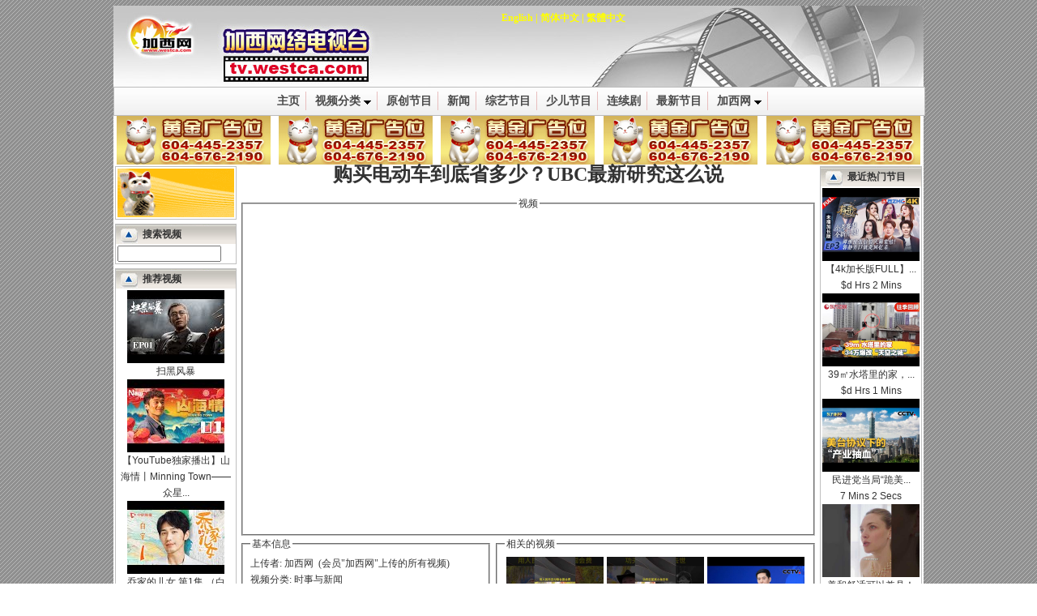

--- FILE ---
content_type: text/html; charset=GB2312
request_url: https://www.westca.com/Video/op=view/id=400207/lang=schinese.html
body_size: 9032
content:
<!DOCTYPE HTML PUBLIC "-//W3C//DTD HTML 4.01 Transitional//EN">
<html lang="en-US">
<head>
	<base href="https://www.westca.com/" />
	<title>购买电动车到底省多少？UBC最新研究这么说 / 视频中心 / 加西网 (温哥华门户)</title>
	<meta HTTP-EQUIV="EXPIRES" CONTENT="0">
	<meta NAME="RESOURCE-TYPE" CONTENT="DOCUMENT">
	<meta NAME="DISTRIBUTION" CONTENT="GLOBAL">
	<meta HTTP-EQUIV="Content-Type" CONTENT="text/html; charset=GB2312">
	<meta name="description" content="购买电动车到底省多少？UBC最新研究这么说 / 视频中心 / 加西网 (温哥华门户), 北美中文网">
	<meta name="keyword" content="视频中心, 加拿大, 温哥华">
	<link rel="StyleSheet" href="modules/Video/themes/grey/style.css?v3" type="text/css">
<!-- Google tag (gtag.js) -->
<script async src="https://www.googletagmanager.com/gtag/js?id=G-3Y9E7D1R6M"></script>
<script>
  window.dataLayer = window.dataLayer || [];
  function gtag(){dataLayer.push(arguments);}
  gtag('js', new Date());

  gtag('config', 'G-3Y9E7D1R6M');
</script>

<script type="text/javascript" src="//ajax.googleapis.com/ajax/libs/jquery/1.9.0/jquery.min.js"></script>
<script type="text/javascript" src="includes/javascript/jquery.lazyload.min.js"></script>
<script type="text/javascript" src="includes/javascript/basic.js"></script>

<!-- Adnimation -->
<script src="https://adncdn.net/wzZSSWEj" async></script>


	<script language="javascript">
function go_home()
{
	window.location = "https://www.westca.com";
}

function go_section()
{
	window.location = "https://www.westca.com/Video/lang=schinese.html";
}
	</script>
</head>
<body leftmargin="0" marginwidth="0" topmargin="7">
<TABLE align="center" width="1000" cellSpacing="0" cellPadding="0" bgColor="#ffffff" border="0">
 <!-- logo and ads -->
 <tr>
  <td>
   <table height="100" style="background-image: url(modules/Video/themes/grey/images/header.jpg); cursor: pointer;" border="0" width="100%" cellspacing="0" cellpadding="5">
    <tr>
	 <td width="100" onClick="go_home()">&nbsp;</td>
     <td align="center" valign="top" class="banner" onClick="go_section()">
<a href="index.php?name=Video&file=index&op=view&id=400207&lang=english">English</a> | <a href="index.php?name=Video&file=index&op=view&id=400207&lang=schinese">简体中文</a> | <a href="index.php?name=Video&file=index&op=view&id=400207&lang=tchinese">繁體中文</a><br />
     </td>
    </tr>
   </table>
  </td>
 </tr>

 <tr>
  <td align="center">

<link rel="stylesheet" type="text/css" href="plugins/menu/chrome/chrometheme/chromestyle5.css" />
<script type="text/javascript" src="plugins/menu/chrome/chromejs/chrome.js"></script>
<!-- Menu 1 -->
<div class="chromestyle" id="chromemenu1">
<ul>
<li><a href="Video/index/lang=schinese.html">主页</a></li>
<li><a href="Video/op=categories/lang=schinese.html" rel="dropmenu1">视频分类</a></li>
<li><a href="Video/op=westca/lang=schinese.html">原创节目</a></li>
<li><a href="Video/op=viewcat/catid=15/lang=schinese.html">新闻</a></li>
<li><a href="Video/op=viewcat/catid=3/lang=schinese.html">综艺节目</a></li>
<li><a href="Video/op=viewcat/catid=10/lang=schinese.html">少儿节目</a></li>
<li><a href="Video/groups/catid=16/lang=schinese.html">连续剧</a></li>
<li><a href="Video/op=newest/lang=schinese.html">最新节目</a></li>
<li><a href="https://www.westca.com" rel="dropmenu2">加西网</a></li>
</ul>
</div>


<!-- drop menu 1 -->	
<div id="dropmenu1" class="dropmenudiv">
<a href="Video/op=viewcat/catid=3/lang=schinese.html">综艺与表演</a>
<a href="Video/op=viewcat/catid=15/lang=schinese.html">时事与新闻</a>
<a href="Video/op=viewcat/catid=2/lang=schinese.html">娱乐与明星</a>
<a href="Video/op=viewcat/catid=9/lang=schinese.html">社会与情感</a>
<a href="Video/op=viewcat/catid=10/lang=schinese.html">儿童与教育</a>
<a href="Video/op=viewcat/catid=1/lang=schinese.html">搞笑与猎奇</a>
<a href="Video/op=viewcat/catid=4/lang=schinese.html">体育与比赛</a>
<a href="Video/op=viewcat/catid=5/lang=schinese.html">旅游及游玩</a>
<a href="Video/op=viewcat/catid=6/lang=schinese.html">游戏与动漫</a>
<a href="Video/op=viewcat/catid=7/lang=schinese.html">美食与餐饮</a>
<a href="Video/op=viewcat/catid=8/lang=schinese.html">家庭与生活</a>
<a href="Video/op=viewcat/catid=12/lang=schinese.html">汽车与运输</a>
<a href="Video/op=viewcat/catid=13/lang=schinese.html">科技与信息</a>
<a href="Video/op=viewcat/catid=23/lang=schinese.html">投资与理财</a>
<a href="Video/op=viewcat/catid=14/lang=schinese.html">广告与设计</a>
<a href="Video/op=viewcat/catid=17/lang=schinese.html">地产与建筑</a>
<a href="Video/op=viewcat/catid=18/lang=schinese.html">高尔夫</a>
<a href="Video/op=viewcat/catid=19/lang=schinese.html">时尚与美容</a>
<a href="Video/op=viewcat/catid=20/lang=schinese.html">电影</a>
<a href="Video/op=viewcat/catid=16/lang=schinese.html">电视剧</a>
<a href="Video/op=viewcat/catid=21/lang=schinese.html">健康与养生</a>
<a href="Video/op=viewcat/catid=11/lang=schinese.html">自拍与原创</a>
<a href="Video/op=viewcat/catid=22/lang=schinese.html">MV</a>
</div>

<!-- drop menu 2 -->	
<div id="dropmenu2" class="dropmenudiv">
<a href="https://www.westca.com">主页</a>
<a href="Forums/lang=schinese.html">论坛</a>
<a href="Yellow_Pages/lang=schinese.html">黄页</a>
</div>

<script type="text/javascript">
<!--
cssdropdown.startchrome("chromemenu1")
//-->
</script>
<!-- Menu 1 end -->


  </td>
 </tr>

 <tr>
  <td align="center">
<table width="100%" border="0" cellspacing="0" cellpadding="0">
 <tr align="center">
  <td width="20%" class="ad"><a target="_blank" href="http://www.westca.com/Web/aboutus/pageid=89/lang=schinese.html"><img border="0" width="" height="" src="//legend.westca.com/server/images/default/190_60.gif" /></a></td>
  <td><img width="2" src="//legend.westca.com/server/images/spacer.gif" /></td>
  <td width="20%" class="ad"><a target="_blank" href="http://www.westca.com/Web/aboutus/pageid=89/lang=schinese.html"><img border="0" width="" height="" src="//legend.westca.com/server/images/default/190_60.gif" /></a></td>
  <td><img width="2" src="//legend.westca.com/server/images/spacer.gif" /></td>
  <td width="20%" class="ad"><a target="_blank" href="http://www.westca.com/Web/aboutus/pageid=89/lang=schinese.html"><img border="0" width="" height="" src="//legend.westca.com/server/images/default/190_60.gif" /></a></td>
  <td><img width="2" src="//legend.westca.com/server/images/spacer.gif" /></td>
  <td width="20%" class="ad"><a target="_blank" href="http://www.westca.com/Web/aboutus/pageid=89/lang=schinese.html"><img border="0" width="" height="" src="//legend.westca.com/server/images/default/190_60.gif" /></a></td>
  <td><img width="2" src="//legend.westca.com/server/images/spacer.gif" /></td>
  <td width="20%" class="ad"><a target="_blank" href="http://www.westca.com/Web/aboutus/pageid=89/lang=schinese.html"><img border="0" width="" height="" src="//legend.westca.com/server/images/default/190_60.gif" /></a></td>
 </tr>

</table>

  </td>
 </tr>
 <!-- main part -->
 <tr>
  <td>
   <table border="0" width="100%" cellspacing="0" cellpadding="2">
    <tr>
     <!-- left part -->
     <td width="150" valign="top">
<table class="moduletable" cellpadding="2" cellspacing="0" width="100%">
	<tr>
		<td>
<center><table border="0" cellspacing="0" cellpadding="0">
 <tr align="center">
  <td width="100%" class="ad"><a href='http://legend.westca.com/server/adclick.php?bannerid=58&amp;zoneid=18&amp;source=&amp;dest=http%3A%2F%2Fwww.westca.com%2FWeb%2Faboutus.html' target='_blank' onMouseOver="self.status='创造无限商机，北美中文网与您共同前进'; return true;" onMouseOut="self.status='';return true;"><img src='//legend.westca.com/server/client/goldadsimp.gif' width='144' height='60' alt='创造无限商机，北美中文网与您共同前进' title='创造无限商机，北美中文网与您共同前进' border='0'></a></td>
 </tr>

</table>
</center>
		</td>
	</tr>
</table><img border="0" src="images/spacer.gif" height="5" /><table class="moduletable" cellpadding="2" cellspacing="0" width="100%">
<tr>
		<th>
			<table cellpadding="0" cellspacing="0" border="0" width="100%">
				<tr>
					<td><b>搜索视频</b></td>
					<td align="right">
					</td>
				</tr>
			</table>
		</th>
	</tr>
	<tr>
		<td>
<form action="https://www.westca.com/Video/lang=schinese.html" method="POST">
<input type="hidden" name="op" value="search">
<input type="text" name="q" size="16">
</form>
		</td>
	</tr>
</table><img border="0" src="images/spacer.gif" height="5" /><table class="moduletable" cellpadding="2" cellspacing="0" width="100%">
<tr>
		<th>
			<table cellpadding="0" cellspacing="0" border="0" width="100%">
				<tr>
					<td><b>推荐视频</b></td>
					<td align="right">
					</td>
				</tr>
			</table>
		</th>
	</tr>
	<tr>
		<td>
<center>
<a href="Video/groups/id=14486/lang=schinese.html" title="扫黑风暴"><img border="0" width="120" src="https://i.ytimg.com/vi/Ob9-TEzb7RQ/default.jpg" /><br>扫黑风暴</a><br><a href="Video/groups/id=14482/lang=schinese.html" title="【YouTube独家播出】山海情丨Minning Town——众星齐聚 讲述动人的平凡故事"><img border="0" width="120" src="https://i.ytimg.com/vi/SpZqeVqtMKk/default.jpg" /><br>【YouTube独家播出】山海情丨Minning Town——众星...</a><br><a href="Video/groups/id=14481/lang=schinese.html" title="乔家的儿女 第1集 （白宇、宋祖儿、毛晓彤、张晚意 领衔主演）"><img border="0" width="120" src="https://i.ytimg.com/vi/If1ERQL8mAc/default.jpg" /><br>乔家的儿女 第1集 （白宇、宋祖儿、毛晓彤、张晚意...</a><br><a href="Video/groups/id=14437/lang=schinese.html" title="延禧攻略"><img border="0" width="120" src="https://i.ytimg.com/vi/fPo28_HLQUE/default.jpg" /><br>延禧攻略</a><br><a href="Video/groups/id=14291/lang=schinese.html" title="新老移民指南"><img border="0" width="120" src="videos/groups/6a4a5861.jpg" /><br>新老移民指南</a><br><a href="Video/groups/id=12726/lang=schinese.html" title="中国好声音"><img border="0" width="120" src="http://i1.ytimg.com/vi/Qkrawn7lRsE/default.jpg" /><br>中国好声音</a><br><a href="Video/groups/id=303/lang=schinese.html" title="非诚勿扰"><img border="0" width="120" src="http://i1.ytimg.com/vi/_Vjsu8zzI1E/default.jpg" /><br>非诚勿扰</a>
</center>
		</td>
	</tr>
</table><img border="0" src="images/spacer.gif" height="5" /><table class="moduletable" cellpadding="2" cellspacing="0" width="100%">
<tr>
		<th>
			<table cellpadding="0" cellspacing="0" border="0" width="100%">
				<tr>
					<td><b>内容赞助</b></td>
					<td align="right">
					</td>
				</tr>
			</table>
		</th>
	</tr>
	<tr>
		<td>
<center><table border="0" cellspacing="0" cellpadding="0">
 <tr align="center">
  <td width="100%" class="ad"><a href='http://legend.westca.com/server/adclick.php?bannerid=2539&amp;zoneid=114&amp;source=&amp;dest=http%3A%2F%2Fku6.com' target='_blank'><img src='//legend.westca.com/server/images/ku6_3.jpg' width='144' height='60' alt='' title='' border='0'></a></td>
 </tr>

 <tr align="center"><td colspan="1" height="2" /></tr>

 <tr align="center">
  <td width="100%" class="ad"><a href='http://legend.westca.com/server/adclick.php?bannerid=2540&amp;zoneid=114&amp;source=&amp;dest=http%3A%2F%2Fwww.youtube.com%2Fbeimeicn' target='_blank'><img src='//legend.westca.com/server/images/youtube_2.jpg' width='144' height='60' alt='加西网youtube教育频道' title='加西网youtube教育频道' border='0'></a></td>
 </tr>

</table>
</center>
		</td>
	</tr>
</table><img border="0" src="images/spacer.gif" height="5" /><table class="moduletable" cellspacing="0" cellpadding="2" width="100%">
 <tr>
  <th height="28"  align="right" valign="top" style="background-image: url('modules/Video/themes/grey/images/left_bar.gif');">
会员区&nbsp;&nbsp;
  </th>
 </tr>
 <tr>
  <td>
<center><img src="images/blocks/no_avatar.gif" alt="no avatar" /><br />欢迎您 <b>游客</b>
<hr />
<img src="images/arrow.gif" /> <a href="index.php?name=Your_Account&redirect=https%3A%2F%2Fwww.westca.com%2FVideo%2Fop%3Dview%2Fid%3D400207%2Flang%3Dschinese.html&lang=schinese">登录</a><br>
<img src="images/arrow.gif" /> <a href="Your_Account/register/lang=schinese.html">免费注册</a><br>
<br>
</center>

  </td>
 </tr>
</table><img border="0" src="images/spacer.gif" height="5" />
     </td>

     <td width="100%" valign="top">
<center><h1>购买电动车到底省多少？UBC最新研究这么说</h1></center>
<script langauge="javascript">
var cookie_name = "video_400207";
</script>

<table width="100%" cellspacing="0" cellpadding="0">
<tr>
<td colspan="3" align="center">
<fieldset><legend>视频</legend>
<div style="left: 0; width: 100%; height: 0; position: relative; padding-bottom: 56.25%;"><iframe allowfullscreen="" scrolling="no" src="https://www.youtube.com/embed/q0A_-dHuC8o?rel=0&showinfo=0" style="border: 0; top: 0; left: 0; width: 100%; height: 100%; position: absolute;" tabindex="-1"></iframe></div>
</fieldset>
</td>
</tr>
<tr>
<td valign="top" width="45%">
<script language="javascript" src="includes/javascript/ajax.js"></script>
<script language="javascript" src="includes/copy.js"></script>
<script language="javascript">
<!--
var imagefile = new Array();
var myimages = new Array();
var bVoted = false;
var nVoteNum = -1;

for(i = 0; i < 6; i++)
{
	imagefile[i] = "images/articles/stars-"+i+".gif";
	myimages[i] = new Image();
	myimages[i].src = imagefile[i];
}

function recommend()
{
	var url = "Video/op=set_featured/id=400207/lang=schinese.html";
	ajax_call(url, alert);
}

function posttoforum(id)
{
	var url = "https://www.westca.com/index.php?name=Video&op=posttoforum&lang=schinese&id=" + id;
	ajax_call(url, alert);
}

function posttonews(id)
{
	var url = "https://www.westca.com/index.php?name=Video&op=posttonews&lang=schinese&id=" + id;
	ajax_call(url, alert);
}

function img_over(e)
{
	if(bVoted)
		return;

	if(!e)
		e = window.event;

	x = e.clientX;
	y = e.clientY;

	var objImg = document.getElementById("voteimg");
	if(objImg)
	{
		var offsetX = x - findPosX(objImg);
		if(offsetX >= 5)
		{
			var nVoteNumNew = parseInt((offsetX - 5) / 10);
			if(nVoteNumNew > 5)
				nVoteNumNew = 5;
			if(nVoteNumNew < 0)
				nVoteNumNew = 0;

			if(nVoteNumNew != nVoteNum)
			{
				nVoteNum = nVoteNumNew;
				//alert(imagefile[nVoteNum]);
				objImg.src = imagefile[nVoteNum];
			}
		}
	}
}

function img_out()
{
	if(bVoted)
		return;

	var objImg = document.getElementById("voteimg");
	if(objImg)
		objImg.src = myimages[0].src;
}

function img_vote()
{
	if(!bVoted)
	{
		bVoted = true;
		var url = "https://www.westca.com/index.php?name=Video&op=vote&id=400207&lang=schinese&vote=" + nVoteNum;
		//alert(url);
		ajax_call(url, show_vote);
	}
}

function show_vote(value)
{
	var result = value.split("\n");
	var nStatus = parseInt(result[0]);
	if(nStatus == 1)
	{
		var rate_persons = result[2];
		var rate_image = "<img src=\"images/articles/stars-" + result[1] + ".gif\" />";
		var rate_info = rate_image + " (" + rate_persons + " 个评分)";

		var objResult = document.getElementById("voteresult");
		if(objResult)
			objResult.innerHTML = rate_info;
	}
	else if(nStatus == 2)
	{
		alert("您已经给这个视频评过分了");
	}
	else
		alert("Access denied.");
}
//-->
</script>
<fieldset><legend>基本信息</legend>上传者: 加西网&nbsp;&nbsp;(<a target="_blank" href="Video/op=contact_videos/contact=%BC%D3%CE%F7%CD%F8/lang=schinese.html">会员"加西网"上传的所有视频</a>)<br />
视频分类: <a href="Video/op=viewcat/catid=15/lang=schinese.html">时事与新闻</a><br />
版权类型: 转载<br />
评分: <span id="voteresult"><img src="images/articles/stars-0.gif" /> (6个评分)</span>&nbsp;&nbsp;&nbsp;
请评分: <span style="cursor: pointer;"><img id="voteimg" src="images/articles/stars-0.gif" onmousemove="img_over(event)" onmouseout="img_out(event)" onclick="img_vote()" /></span><br />
片长: 1 分 43 秒<br />
上传时间: 2024-03-13<br />
</fieldset><br />
<fieldset><legend>转载代码</legend>
视频页面网址:<br />
<textarea onclick="CopyInput(this)" readonly="true" rows="2" cols="35">https://www.westca.com/Video/op=view/id=400207/lang=schinese.html</textarea><br />
网页转载用HTML源代码:<br />
<textarea onclick="CopyInput(this)" readonly="true" rows="5" cols="35">&lt;iframe width=&quot;680&quot; height=&quot;500&quot; src=&quot;https://www.westca.com/Video/iframe/id=400207/lang=schinese.html&quot; frameborder=&quot;0&quot; allowfullscreen&gt;&lt;/iframe&gt;</textarea><br />
论坛BBCODE(限北美中文网论坛):<br />
<textarea onclick="CopyInput(this)" readonly="true" rows="2" cols="35">[video width=800 height=600]400207[/video]</textarea><br />
</fieldset>

</td>
<td>&nbsp;</td>
<td valign="top" width="55%">
<fieldset>
<legend>相关的视频</legend>
<table width="100%" border="0" cellspacing="0" cellpadding="2">
<tr>
<td width="33%" align="center" valign="top"><style type="text/css">
<!--
.v_img12090
{
	width: expression(this.width > 120 ? 120 : true);
	max-width: 120px;
	max-height: 90px;
}

.v_td12090
{
	overflow: hidden; 
	width: 120px;
	height: 90px;
	background-color: #F0F0F0;
}
-->
</style><table class="video_icon" border="0" cellspacing="0" cellpadding="0">
<tr>
<td align="center" valign="middle" class="v_td12090">
<a title="北美崔哥 | 用人民币支付联合国会费" href="Video/op=view/id=468856/lang=schinese.html"><img  border="0" class="v_img12090" style="max-width: px; max-height: px;" src="https://i3.ytimg.com/vi/zV_sIstngxI/hqdefault.jpg" /></a>
</td>
</tr>
</table>
<a href="Video/op=view/id=468856/lang=schinese.html" title="北美崔哥 | 用人民币支付联合国会费">北美崔哥 | 用人民币支付联合国会费</a><br />
1 分 30 秒</td>
<td width="33%" align="center" valign="top"><table class="video_icon" border="0" cellspacing="0" cellpadding="0">
<tr>
<td align="center" valign="middle" class="v_td12090">
<a title="北美崔哥 | 功夫巨星梁小龙去世" href="Video/op=view/id=468855/lang=schinese.html"><img  border="0" class="v_img12090" style="max-width: px; max-height: px;" src="https://i2.ytimg.com/vi/UBhENGcfJ0s/hqdefault.jpg" /></a>
</td>
</tr>
</table>
<a href="Video/op=view/id=468855/lang=schinese.html" title="北美崔哥 | 功夫巨星梁小龙去世">北美崔哥 | 功夫巨星梁小龙去世</a><br />
1 分 41 秒</td>
<td width="33%" align="center" valign="top"><table class="video_icon" border="0" cellspacing="0" cellpadding="0">
<tr>
<td align="center" valign="middle" class="v_td12090">
<a title="台当局称与美关税谈判达成预定目标 国台办：此举是民进党当局的“卖身券”“投降书” | CCTV中文《新闻直播" href="Video/op=view/id=468853/lang=schinese.html"><img  border="0" class="v_img12090" style="max-width: px; max-height: px;" src="https://i3.ytimg.com/vi/Fwjp_UH0PK0/hqdefault.jpg" /></a>
</td>
</tr>
</table>
<a href="Video/op=view/id=468853/lang=schinese.html" title="台当局称与美关税谈判达成预定目标 国台办：此举是民进党当局的“卖身券”“投降书” | CCTV中文《新闻直播">台当局称与美关税谈判达成预定目标 国台...</a><br />
59 秒钟</td>
</tr>
<tr>
<td width="33%" align="center" valign="top"><table class="video_icon" border="0" cellspacing="0" cellpadding="0">
<tr>
<td align="center" valign="middle" class="v_td12090">
<a title="国台办举行发布会：新闻发言人就海峡两岸热点议题回答记者提问 20260121 | CCTV中文《权威发布》" href="Video/op=view/id=468852/lang=schinese.html"><img  border="0" class="v_img12090" style="max-width: px; max-height: px;" src="https://i2.ytimg.com/vi/qWE4rrcEoxs/hqdefault.jpg" /></a>
</td>
</tr>
</table>
<a href="Video/op=view/id=468852/lang=schinese.html" title="国台办举行发布会：新闻发言人就海峡两岸热点议题回答记者提问 20260121 | CCTV中文《权威发布》">国台办举行发布会：新闻发言人就海峡两...</a><br />
28 分 41 秒</td>
<td width="33%" align="center" valign="top"><table class="video_icon" border="0" cellspacing="0" cellpadding="0">
<tr>
<td align="center" valign="middle" class="v_td12090">
<a title="步步紧逼！特朗普“发图”扩充美国领土 | CCTV中文 #shorts" href="Video/op=view/id=468851/lang=schinese.html"><img  border="0" class="v_img12090" style="max-width: px; max-height: px;" src="https://i3.ytimg.com/vi/vEfs0Q_SIQw/hqdefault.jpg" /></a>
</td>
</tr>
</table>
<a href="Video/op=view/id=468851/lang=schinese.html" title="步步紧逼！特朗普“发图”扩充美国领土 | CCTV中文 #shorts">步步紧逼！特朗普“发图”扩充美国领土 ...</a><br />
17 秒钟</td>
<td width="33%" align="center" valign="top"><table class="video_icon" border="0" cellspacing="0" cellpadding="0">
<tr>
<td align="center" valign="middle" class="v_td12090">
<a title="特朗普称百分百加税，欧盟紧急磋商反制；丹麦外交大臣：美不应“主权越界” 20260120 | CCTV中文《共同关注" href="Video/op=view/id=468850/lang=schinese.html"><img  border="0" class="v_img12090" style="max-width: px; max-height: px;" src="https://i1.ytimg.com/vi/HTFJWF0Zhrg/hqdefault.jpg" /></a>
</td>
</tr>
</table>
<a href="Video/op=view/id=468850/lang=schinese.html" title="特朗普称百分百加税，欧盟紧急磋商反制；丹麦外交大臣：美不应“主权越界” 20260120 | CCTV中文《共同关注">特朗普称百分百加税，欧盟紧急磋商反制...</a><br />
10 分 54 秒</td>
</tr>
<tr>
<td width="33%" align="center" valign="top"><table class="video_icon" border="0" cellspacing="0" cellpadding="0">
<tr>
<td align="center" valign="middle" class="v_td12090">
<a title="白宫坚决要“动手” 欧洲犹豫要“分手”？20260120 | CCTV中文《环球视线》" href="Video/op=view/id=468849/lang=schinese.html"><img  border="0" class="v_img12090" style="max-width: px; max-height: px;" src="https://i2.ytimg.com/vi/MFWKW2G8YJw/hqdefault.jpg" /></a>
</td>
</tr>
</table>
<a href="Video/op=view/id=468849/lang=schinese.html" title="白宫坚决要“动手” 欧洲犹豫要“分手”？20260120 | CCTV中文《环球视线》">白宫坚决要“动手” 欧洲犹豫要“分手”...</a><br />
25 分 3 秒</td>
<td width="33%" align="center" valign="top"><table class="video_icon" border="0" cellspacing="0" cellpadding="0">
<tr>
<td align="center" valign="middle" class="v_td12090">
<a title="民进党当局“跪美”的结局与“卖台”的真相 | CCTV中文《新闻直播间》" href="Video/op=view/id=468848/lang=schinese.html"><img  border="0" class="v_img12090" style="max-width: px; max-height: px;" src="https://i2.ytimg.com/vi/qK8czfCnC54/hqdefault.jpg" /></a>
</td>
</tr>
</table>
<a href="Video/op=view/id=468848/lang=schinese.html" title="民进党当局“跪美”的结局与“卖台”的真相 | CCTV中文《新闻直播间》">民进党当局“跪美”的结局与“卖台”的...</a><br />
6 分 59 秒</td>
<td width="33%" align="center" valign="top"><table class="video_icon" border="0" cellspacing="0" cellpadding="0">
<tr>
<td align="center" valign="middle" class="v_td12090">
<a title="“在外交上抗议100次 不如轰炸机摇一摇‘翅膀’” | CCTV中文 #shorts" href="Video/op=view/id=468847/lang=schinese.html"><img  border="0" class="v_img12090" style="max-width: px; max-height: px;" src="https://i2.ytimg.com/vi/aqEl8i3ZtpU/hqdefault.jpg" /></a>
</td>
</tr>
</table>
<a href="Video/op=view/id=468847/lang=schinese.html" title="“在外交上抗议100次 不如轰炸机摇一摇‘翅膀’” | CCTV中文 #shorts">“在外交上抗议100次 不如轰炸机摇一摇...</a><br />
11 秒钟</td>
</tr>
</table>

<div align="right"><a href="Video/op=viewcat/catid=15/lang=schinese.html">更多...</a></div>
</fieldset>
<fieldset><legend>最近热门节目</legend><table width="100%" border="0" cellspacing="0" cellpadding="2">
<tr>
<td width="33%" align="center" valign="top"><table class="video_icon" border="0" cellspacing="0" cellpadding="0">
<tr>
<td align="center" valign="middle" class="v_td12090">
<a title="Control your Apple Watch with a flick of the wrist. Tip from Piper at the Apple Store. #Shorts" href="Video/op=view/id=468800/lang=english.html"><img  border="0" class="v_img12090" style="max-width: px; max-height: px;" src="https://i3.ytimg.com/vi/VUr7Me2Sd0U/hqdefault.jpg" /></a>
</td>
</tr>
</table>
<a href="Video/op=view/id=468800/lang=english.html" title="Control your Apple Watch with a flick of the wrist. Tip from Piper at the Apple Store. #Shorts">Control your Apple Watch with a...</a><br />
20 Secs</td>
<td width="33%" align="center" valign="top"><table class="video_icon" border="0" cellspacing="0" cellpadding="0">
<tr>
<td align="center" valign="middle" class="v_td12090">
<a title="加国年轻女子著名景点海滩丧生 是BC的她 三种可能的死因  #加拿大 #bc #澳大利亚" href="Video/op=view/id=468854/lang=english.html"><img  border="0" class="v_img12090" style="max-width: px; max-height: px;" src="https://i4.ytimg.com/vi/_cguggJZoBg/hqdefault.jpg" /></a>
</td>
</tr>
</table>
<a href="Video/op=view/id=468854/lang=english.html" title="加国年轻女子著名景点海滩丧生 是BC的她 三种可能的死因  #加拿大 #bc #澳大利亚">加国年轻女子著名景点海滩丧生 是...</a><br />
2 Mins 29 Secs</td>
<td width="33%" align="center" valign="top"><table class="video_icon" border="0" cellspacing="0" cellpadding="0">
<tr>
<td align="center" valign="middle" class="v_td12090">
<a title="法拉利配泡I?？南韩有钱人「装穷炫富大赛」惹毛全网??#穷 #最低薪资 #劳工阶级 #炫富 #财富 #富翁 #网路挑" href="Video/op=view/id=468795/lang=english.html"><img  border="0" class="v_img12090" style="max-width: px; max-height: px;" src="https://i3.ytimg.com/vi/BrU4cMp-Qb4/hqdefault.jpg" /></a>
</td>
</tr>
</table>
<a href="Video/op=view/id=468795/lang=english.html" title="法拉利配泡I?？南韩有钱人「装穷炫富大赛」惹毛全网??#穷 #最低薪资 #劳工阶级 #炫富 #财富 #富翁 #网路挑">法拉利配泡麵?？南韩有钱人「装穷...</a><br />
35 Secs</td>
</tr>
<tr>
<td width="33%" align="center" valign="top"><table class="video_icon" border="0" cellspacing="0" cellpadding="0">
<tr>
<td align="center" valign="middle" class="v_td12090">
<a title="两小伙登台挑战莫文蔚，一首《坏翅膀》太燃，高音对飙全场听的头皮发麻！#莫文蔚 #彭鹏 #小文 #天籁之战2 " href="Video/op=view/id=468797/lang=english.html"><img  border="0" class="v_img12090" style="max-width: px; max-height: px;" src="https://i1.ytimg.com/vi/0Ycb7LUbn3s/hqdefault.jpg" /></a>
</td>
</tr>
</table>
<a href="Video/op=view/id=468797/lang=english.html" title="两小伙登台挑战莫文蔚，一首《坏翅膀》太燃，高音对飙全场听的头皮发麻！#莫文蔚 #彭鹏 #小文 #天籁之战2 ">两小伙登台挑战莫文蔚，一首《坏...</a><br />
25 Mins 44 Secs</td>
<td width="33%" align="center" valign="top"><table class="video_icon" border="0" cellspacing="0" cellpadding="0">
<tr>
<td align="center" valign="middle" class="v_td12090">
<a title="张碧晨、彭佳慧合唱金曲，一首《城里的月光》堪称天籁！【我们的歌第六季】#我们的歌6 #彭佳慧 #张碧晨 #张" href="Video/op=view/id=468796/lang=english.html"><img  border="0" class="v_img12090" style="max-width: px; max-height: px;" src="https://i3.ytimg.com/vi/B6c9onM4ioU/hqdefault.jpg" /></a>
</td>
</tr>
</table>
<a href="Video/op=view/id=468796/lang=english.html" title="张碧晨、彭佳慧合唱金曲，一首《城里的月光》堪称天籁！【我们的歌第六季】#我们的歌6 #彭佳慧 #张碧晨 #张">张碧晨、彭佳慧合唱金曲，一首《...</a><br />
$d Hrs 1 Mins</td>
<td width="33%" align="center" valign="top"><table class="video_icon" border="0" cellspacing="0" cellpadding="0">
<tr>
<td align="center" valign="middle" class="v_td12090">
<a title="《味道》从凌晨五点就要开始排队 这个美食究竟有多好吃？羊肠汤 叫花鱼 双味牛头 20260108 寻味中国（109）" href="Video/op=view/id=468798/lang=english.html"><img  border="0" class="v_img12090" style="max-width: px; max-height: px;" src="https://i3.ytimg.com/vi/vQgKL5p0n20/hqdefault.jpg" /></a>
</td>
</tr>
</table>
<a href="Video/op=view/id=468798/lang=english.html" title="《味道》从凌晨五点就要开始排队 这个美食究竟有多好吃？羊肠汤 叫花鱼 双味牛头 20260108 寻味中国（109）">《味道》从凌晨五点就要开始排队 ...</a><br />
29 Mins 16 Secs</td>
</tr>
<tr>
<td width="33%" align="center" valign="top"><table class="video_icon" border="0" cellspacing="0" cellpadding="0">
<tr>
<td align="center" valign="middle" class="v_td12090">
<a title="【Full】黄志忠炸裂演技诠释“词中之龙”的热血与孤勇！撒贝宁带辛弃疾穿越千年“秋点兵” | CCTV「宗师列" href="Video/op=view/id=468799/lang=english.html"><img  border="0" class="v_img12090" style="max-width: px; max-height: px;" src="https://i2.ytimg.com/vi/qO4pDGlfVkg/hqdefault.jpg" /></a>
</td>
</tr>
</table>
<a href="Video/op=view/id=468799/lang=english.html" title="【Full】黄志忠炸裂演技诠释“词中之龙”的热血与孤勇！撒贝宁带辛弃疾穿越千年“秋点兵” | CCTV「宗师列">【Full】黄志忠炸裂演技诠释“词...</a><br />
$d Hrs 1 Mins</td>
<td width="33%" align="center" valign="top"><table class="video_icon" border="0" cellspacing="0" cellpadding="0">
<tr>
<td align="center" valign="middle" class="v_td12090">
<a title="特朗普分享了这张地图 加国人都愤怒了  #加拿大 #美国 #特朗普" href="Video/op=view/id=468801/lang=english.html"><img  border="0" class="v_img12090" style="max-width: px; max-height: px;" src="https://i1.ytimg.com/vi/XNbZA0f2AeY/hqdefault.jpg" /></a>
</td>
</tr>
</table>
<a href="Video/op=view/id=468801/lang=english.html" title="特朗普分享了这张地图 加国人都愤怒了  #加拿大 #美国 #特朗普">特朗普分享了这张地图 加国人都愤...</a><br />
2 Mins 34 Secs</td>
<td width="33%" align="center" valign="top"><table class="video_icon" border="0" cellspacing="0" cellpadding="0">
<tr>
<td align="center" valign="middle" class="v_td12090">
<a title="【崔哥天天侃1/21】架空联合国，川普单建群自己当老大" href="Video/op=view/id=468802/lang=english.html"><img  border="0" class="v_img12090" style="max-width: px; max-height: px;" src="https://i3.ytimg.com/vi/6Ebubq_DjJQ/hqdefault.jpg" /></a>
</td>
</tr>
</table>
<a href="Video/op=view/id=468802/lang=english.html" title="【崔哥天天侃1/21】架空联合国，川普单建群自己当老大">【崔哥天天侃1/21】架空联合国，...</a><br />
18 Mins 24 Secs</td>
</tr>
</table>
</fieldset></td>
</tr>
</table>

     </td>

     <!-- right part -->
     <td width="142" valign="top">
<table class="moduletable" cellpadding="2" cellspacing="0" width="100%">
<tr>
		<th>
			<table cellpadding="0" cellspacing="0" border="0" width="100%">
				<tr>
					<td><b>最近热门节目</b></td>
					<td align="right">
					</td>
				</tr>
			</table>
		</th>
	</tr>
	<tr>
		<td>
<center><table class="video_icon" border="0" cellspacing="0" cellpadding="0">
<tr>
<td align="center" valign="middle" class="v_td12090">
<a title="【4k加长版FULL】青春DNA动了！张信哲郭静惊喜同台心碎对唱！陈卓璇欧阳娣娣小考评价“两极分化”？袁娅维" href="Video/op=view/id=468716/lang=english.html"><img  border="0" class="v_img12090" style="max-width: px; max-height: px;" src="https://i4.ytimg.com/vi/SMH4DTZUGKE/hqdefault.jpg" /></a>
</td>
</tr>
</table>
<a href="Video/op=view/id=468716/lang=english.html" title="【4k加长版FULL】青春DNA动了！张信哲郭静惊喜同台心碎对唱！陈卓璇欧阳娣娣小考评价“两极分化”？袁娅维">【4k加长版FULL】...</a><br />
$d Hrs 2 Mins<br><table class="video_icon" border="0" cellspacing="0" cellpadding="0">
<tr>
<td align="center" valign="middle" class="v_td12090">
<a title="39O水塔里的家，厨房马桶在楼梯间，花34万装修成“天空之城”【梦想改造家第二季】#梦想改造家2 #家装改造" href="Video/op=view/id=468724/lang=english.html"><img  border="0" class="v_img12090" style="max-width: px; max-height: px;" src="https://i4.ytimg.com/vi/3XJn8DB_m8k/hqdefault.jpg" /></a>
</td>
</tr>
</table>
<a href="Video/op=view/id=468724/lang=english.html" title="39O水塔里的家，厨房马桶在楼梯间，花34万装修成“天空之城”【梦想改造家第二季】#梦想改造家2 #家装改造">39㎡水塔里的家，...</a><br />
$d Hrs 1 Mins<br><table class="video_icon" border="0" cellspacing="0" cellpadding="0">
<tr>
<td align="center" valign="middle" class="v_td12090">
<a title="民进党当局“跪美”的结局与“卖台”的真相 | CCTV「东方时空」" href="Video/op=view/id=468760/lang=english.html"><img  border="0" class="v_img12090" style="max-width: px; max-height: px;" src="https://i4.ytimg.com/vi/OKgMNk0gcvo/hqdefault.jpg" /></a>
</td>
</tr>
</table>
<a href="Video/op=view/id=468760/lang=english.html" title="民进党当局“跪美”的结局与“卖台”的真相 | CCTV「东方时空」">民进党当局“跪美...</a><br />
7 Mins 2 Secs<br><table class="video_icon" border="0" cellspacing="0" cellpadding="0">
<tr>
<td align="center" valign="middle" class="v_td12090">
<a title="美和舒适可以兼具！" href="Video/op=view/id=468791/lang=english.html"><img  border="0" class="v_img12090" style="max-width: px; max-height: px;" src="https://i3.ytimg.com/vi/B7e2rqrBbu8/hqdefault.jpg" /></a>
</td>
</tr>
</table>
<a href="Video/op=view/id=468791/lang=english.html" title="美和舒适可以兼具！">美和舒适可以兼具！</a><br />
37 Secs<br><table class="video_icon" border="0" cellspacing="0" cellpadding="0">
<tr>
<td align="center" valign="middle" class="v_td12090">
<a title="Control your Apple Watch with a flick of the wrist. Tip from Piper at the Apple Store. #Shorts" href="Video/op=view/id=468800/lang=english.html"><img  border="0" class="v_img12090" style="max-width: px; max-height: px;" src="https://i3.ytimg.com/vi/VUr7Me2Sd0U/hqdefault.jpg" /></a>
</td>
</tr>
</table>
<a href="Video/op=view/id=468800/lang=english.html" title="Control your Apple Watch with a flick of the wrist. Tip from Piper at the Apple Store. #Shorts">Control your Appl...</a><br />
20 Secs<br><table class="video_icon" border="0" cellspacing="0" cellpadding="0">
<tr>
<td align="center" valign="middle" class="v_td12090">
<a title="加国年轻女子著名景点海滩丧生 是BC的她 三种可能的死因  #加拿大 #bc #澳大利亚" href="Video/op=view/id=468854/lang=english.html"><img  border="0" class="v_img12090" style="max-width: px; max-height: px;" src="https://i4.ytimg.com/vi/_cguggJZoBg/hqdefault.jpg" /></a>
</td>
</tr>
</table>
<a href="Video/op=view/id=468854/lang=english.html" title="加国年轻女子著名景点海滩丧生 是BC的她 三种可能的死因  #加拿大 #bc #澳大利亚">加国年轻女子著名...</a><br />
2 Mins 29 Secs<br><table class="video_icon" border="0" cellspacing="0" cellpadding="0">
<tr>
<td align="center" valign="middle" class="v_td12090">
<a title="法拉利配泡I?？南韩有钱人「装穷炫富大赛」惹毛全网??#穷 #最低薪资 #劳工阶级 #炫富 #财富 #富翁 #网路挑" href="Video/op=view/id=468795/lang=english.html"><img  border="0" class="v_img12090" style="max-width: px; max-height: px;" src="https://i3.ytimg.com/vi/BrU4cMp-Qb4/hqdefault.jpg" /></a>
</td>
</tr>
</table>
<a href="Video/op=view/id=468795/lang=english.html" title="法拉利配泡I?？南韩有钱人「装穷炫富大赛」惹毛全网??#穷 #最低薪资 #劳工阶级 #炫富 #财富 #富翁 #网路挑">法拉利配泡麵?？南...</a><br />
35 Secs<br><table class="video_icon" border="0" cellspacing="0" cellpadding="0">
<tr>
<td align="center" valign="middle" class="v_td12090">
<a title="两小伙登台挑战莫文蔚，一首《坏翅膀》太燃，高音对飙全场听的头皮发麻！#莫文蔚 #彭鹏 #小文 #天籁之战2 " href="Video/op=view/id=468797/lang=english.html"><img  border="0" class="v_img12090" style="max-width: px; max-height: px;" src="https://i1.ytimg.com/vi/0Ycb7LUbn3s/hqdefault.jpg" /></a>
</td>
</tr>
</table>
<a href="Video/op=view/id=468797/lang=english.html" title="两小伙登台挑战莫文蔚，一首《坏翅膀》太燃，高音对飙全场听的头皮发麻！#莫文蔚 #彭鹏 #小文 #天籁之战2 ">两小伙登台挑战莫...</a><br />
25 Mins 44 Secs<br><table class="video_icon" border="0" cellspacing="0" cellpadding="0">
<tr>
<td align="center" valign="middle" class="v_td12090">
<a title="北京胡同四合院爆改！为患病母亲打造记忆中的家！【梦想改造家第三季】#梦想改造家3 #家装改造 #房屋设计 F" href="Video/op=view/id=468714/lang=english.html"><img  border="0" class="v_img12090" style="max-width: px; max-height: px;" src="https://i2.ytimg.com/vi/Udx-upB9cdw/hqdefault.jpg" /></a>
</td>
</tr>
</table>
<a href="Video/op=view/id=468714/lang=english.html" title="北京胡同四合院爆改！为患病母亲打造记忆中的家！【梦想改造家第三季】#梦想改造家3 #家装改造 #房屋设计 F">北京胡同四合院爆...</a><br />
$d Hrs 1 Mins<br><table class="video_icon" border="0" cellspacing="0" cellpadding="0">
<tr>
<td align="center" valign="middle" class="v_td12090">
<a title="不愧是公认原唱杀手！费玉清版《成都》柔情似水，把成都唱出了扬州的感觉~女大学生欢快歌唱《我在人民广场" href="Video/op=view/id=468715/lang=english.html"><img  border="0" class="v_img12090" style="max-width: px; max-height: px;" src="https://i1.ytimg.com/vi/L7RYbjiyyT8/hqdefault.jpg" /></a>
</td>
</tr>
</table>
<a href="Video/op=view/id=468715/lang=english.html" title="不愧是公认原唱杀手！费玉清版《成都》柔情似水，把成都唱出了扬州的感觉~女大学生欢快歌唱《我在人民广场">不愧是公认原唱杀...</a><br />
21 Mins 16 Secs<br><table class="video_icon" border="0" cellspacing="0" cellpadding="0">
<tr>
<td align="center" valign="middle" class="v_td12090">
<a title="《味道》海南人记忆中的好味道 一口下去滋味胜过当神仙 石烹螃蟹 鳗鱼猪鼻煲 土龙东山羊汤 20260107 寻味中" href="Video/op=view/id=468717/lang=english.html"><img  border="0" class="v_img12090" style="max-width: px; max-height: px;" src="https://i4.ytimg.com/vi/3kpf8qro0sY/hqdefault.jpg" /></a>
</td>
</tr>
</table>
<a href="Video/op=view/id=468717/lang=english.html" title="《味道》海南人记忆中的好味道 一口下去滋味胜过当神仙 石烹螃蟹 鳗鱼猪鼻煲 土龙东山羊汤 20260107 寻味中">《味道》海南人记...</a><br />
29 Mins 11 Secs<br><table class="video_icon" border="0" cellspacing="0" cellpadding="0">
<tr>
<td align="center" valign="middle" class="v_td12090">
<a title="【Full】羊肉格格 灯影牛肉 砂锅青豆肥肠 菌香素鲍鱼 五二四烧牛腩……和吴奇隆、沈月一起解锁地道川味烟火" href="Video/op=view/id=468718/lang=english.html"><img  border="0" class="v_img12090" style="max-width: px; max-height: px;" src="https://i2.ytimg.com/vi/uder73E5ttQ/hqdefault.jpg" /></a>
</td>
</tr>
</table>
<a href="Video/op=view/id=468718/lang=english.html" title="【Full】羊肉格格 灯影牛肉 砂锅青豆肥肠 菌香素鲍鱼 五二四烧牛腩……和吴奇隆、沈月一起解锁地道川味烟火">【Full】羊肉格格 ...</a><br />
$d Hrs 1 Mins<br><table class="video_icon" border="0" cellspacing="0" cellpadding="0">
<tr>
<td align="center" valign="middle" class="v_td12090">
<a title="加元上涨 通胀上涨超预期 降息没戏了  #加拿大 #加元" href="Video/op=view/id=468719/lang=english.html"><img  border="0" class="v_img12090" style="max-width: px; max-height: px;" src="https://i2.ytimg.com/vi/YbwatR-b-z8/hqdefault.jpg" /></a>
</td>
</tr>
</table>
<a href="Video/op=view/id=468719/lang=english.html" title="加元上涨 通胀上涨超预期 降息没戏了  #加拿大 #加元">加元上涨 通胀上涨...</a><br />
2 Mins 12 Secs<br><table class="video_icon" border="0" cellspacing="0" cellpadding="0">
<tr>
<td align="center" valign="middle" class="v_td12090">
<a title="特朗普将出席达沃斯世界经济论坛年会；因血腥镇压抗议，对伊朗外长的邀请被收回" href="Video/op=view/id=468720/lang=english.html"><img  border="0" class="v_img12090" style="max-width: px; max-height: px;" src="https://i4.ytimg.com/vi/_XtDp_E4cjA/hqdefault.jpg" /></a>
</td>
</tr>
</table>
<a href="Video/op=view/id=468720/lang=english.html" title="特朗普将出席达沃斯世界经济论坛年会；因血腥镇压抗议，对伊朗外长的邀请被收回">特朗普将出席达沃...</a><br />
1 Mins 28 Secs<br><table class="video_icon" border="0" cellspacing="0" cellpadding="0">
<tr>
<td align="center" valign="middle" class="v_td12090">
<a title="美国之音中文广播 (2026年1月19日)" href="Video/op=view/id=468721/lang=english.html"><img  border="0" class="v_img12090" style="max-width: px; max-height: px;" src="https://i1.ytimg.com/vi/818pUOu1X00/hqdefault.jpg" /></a>
</td>
</tr>
</table>
<a href="Video/op=view/id=468721/lang=english.html" title="美国之音中文广播 (2026年1月19日)">美国之音中文广播 ...</a><br />
10 Mins 0 Secs<br><table class="video_icon" border="0" cellspacing="0" cellpadding="0">
<tr>
<td align="center" valign="middle" class="v_td12090">
<a title="水蛭塞尿道满足好奇心 膀胱血被狂吸男子急诊#中国#河南#郑州#水蛭#尿道#膀胱#吸血#好奇心#泌尿外科" href="Video/op=view/id=468722/lang=english.html"><img  border="0" class="v_img12090" style="max-width: px; max-height: px;" src="https://i1.ytimg.com/vi/t2BnOThTmAk/hqdefault.jpg" /></a>
</td>
</tr>
</table>
<a href="Video/op=view/id=468722/lang=english.html" title="水蛭塞尿道满足好奇心 膀胱血被狂吸男子急诊#中国#河南#郑州#水蛭#尿道#膀胱#吸血#好奇心#泌尿外科">水蛭塞尿道满足好...</a><br />
40 Secs<br><table class="video_icon" border="0" cellspacing="0" cellpadding="0">
<tr>
<td align="center" valign="middle" class="v_td12090">
<a title="这就是中国 第317期：点评美国《国家安全战略》报告｜#中美关系｜#美国国家安全战略｜#特朗普｜#张维为｜#" href="Video/op=view/id=468723/lang=english.html"><img  border="0" class="v_img12090" style="max-width: px; max-height: px;" src="https://i1.ytimg.com/vi/TdphGnzyfk8/hqdefault.jpg" /></a>
</td>
</tr>
</table>
<a href="Video/op=view/id=468723/lang=english.html" title="这就是中国 第317期：点评美国《国家安全战略》报告｜#中美关系｜#美国国家安全战略｜#特朗普｜#张维为｜#">这就是中国 第317...</a><br />
38 Mins 5 Secs<br><table class="video_icon" border="0" cellspacing="0" cellpadding="0">
<tr>
<td align="center" valign="middle" class="v_td12090">
<a title="俄罗斯模特妈妈嫁给中国男人！混血宝宝登台萌翻全场！【妈妈咪呀第五季】#妈妈咪呀5 #黄舒骏 #程雷 #才艺表" href="Video/op=view/id=468725/lang=english.html"><img  border="0" class="v_img12090" style="max-width: px; max-height: px;" src="https://i2.ytimg.com/vi/MiStLdLXxq4/hqdefault.jpg" /></a>
</td>
</tr>
</table>
<a href="Video/op=view/id=468725/lang=english.html" title="俄罗斯模特妈妈嫁给中国男人！混血宝宝登台萌翻全场！【妈妈咪呀第五季】#妈妈咪呀5 #黄舒骏 #程雷 #才艺表">俄罗斯模特妈妈嫁...</a><br />
29 Mins 0 Secs<br><table class="video_icon" border="0" cellspacing="0" cellpadding="0">
<tr>
<td align="center" valign="middle" class="v_td12090">
<a title="ENG《有你的恋歌2》EP7-1：成年人为爱又争又抢？首位“下车”嘉宾搅动小屋情感线｜Sing For You S2｜MangoT" href="Video/op=view/id=468726/lang=english.html"><img  border="0" class="v_img12090" style="max-width: px; max-height: px;" src="https://i2.ytimg.com/vi/-yu0cTPjQU8/hqdefault.jpg" /></a>
</td>
</tr>
</table>
<a href="Video/op=view/id=468726/lang=english.html" title="ENG《有你的恋歌2》EP7-1：成年人为爱又争又抢？首位“下车”嘉宾搅动小屋情感线｜Sing For You S2｜MangoT">ENG《有你的恋歌2...</a><br />
$d Hrs 1 Mins<br><table class="video_icon" border="0" cellspacing="0" cellpadding="0">
<tr>
<td align="center" valign="middle" class="v_td12090">
<a title="FULL《声鸣远扬2025》总决赛第11期：三强冲刺夜！殷秀梅那英华晨宇见证终极三强席位诞生｜Sound Trek 2025" href="Video/op=view/id=468727/lang=english.html"><img  border="0" class="v_img12090" style="max-width: px; max-height: px;" src="https://i4.ytimg.com/vi/SJSgtvO9KEs/hqdefault.jpg" /></a>
</td>
</tr>
</table>
<a href="Video/op=view/id=468727/lang=english.html" title="FULL《声鸣远扬2025》总决赛第11期：三强冲刺夜！殷秀梅那英华晨宇见证终极三强席位诞生｜Sound Trek 2025">FULL《声鸣远扬202...</a><br />
$d Hrs 2 Mins</center>
		</td>
	</tr>
</table>
     </td>
    </tr>
   </table>
  </td>
 </tr>
 <tr>
  <td align="center" class="page_bottom">
页面生成: 0.0055 秒 and 2 DB Queries in 0.0010 秒<!-- Global site tag (gtag.js) - Google Analytics -->
<script async src="https://www.googletagmanager.com/gtag/js?id=UA-4175539-1"></script>
<script>
  window.dataLayer = window.dataLayer || [];
  function gtag(){dataLayer.push(arguments);}
  gtag('js', new Date());

  gtag('config', 'UA-4175539-1');
</script>

<script>
  document.addEventListener('DOMContentLoaded', (event) => {
    // Mute all video elements
    const videos = document.getElementsByTagName('video');
    for (let i = 0; i < videos.length; i++) {
      videos[i].muted = true;
    }

    // Mute all audio elements
    const audios = document.getElementsByTagName('audio');
    for (let i = 0; i < audios.length; i++) {
      audios[i].muted = true;
    }
  });
</script><br />
Powered by <a href="https://www.westca.com">加西网</a>

  </td>
 </tr>
</table>

--- FILE ---
content_type: application/javascript; charset=utf-8
request_url: https://fundingchoicesmessages.google.com/f/AGSKWxUFzsh_nDPglpplRlRFDYjxfgkxybQu9Vjudd53JecQg1dewULceveB7BJbreL_IAp6tiRvN6uw7mKPsFreq6kimJOYAMfvVsOVkCbChahvzzFxHWhqeiivHtI1R3rhKPZcd7xd?fccs=W251bGwsbnVsbCxudWxsLG51bGwsbnVsbCxudWxsLFsxNzY5MDIzNDk5LDU5MjAwMDAwMF0sbnVsbCxudWxsLG51bGwsW251bGwsWzcsOSw2XSxudWxsLDIsbnVsbCwiZW4iLG51bGwsbnVsbCxudWxsLG51bGwsbnVsbCwxXSwiaHR0cHM6Ly93d3cud2VzdGNhLmNvbS9WaWRlby9vcD12aWV3L2lkPTQwMDIwNy9sYW5nPXNjaGluZXNlLmh0bWwiLG51bGwsW1s4LCI5b0VCUi01bXFxbyJdLFs5LCJlbi1VUyJdLFsxOSwiMiJdLFsxNywiWzBdIl0sWzI0LCIiXSxbMjksImZhbHNlIl1dXQ
body_size: 201
content:
if (typeof __googlefc.fcKernelManager.run === 'function') {"use strict";this.default_ContributorServingResponseClientJs=this.default_ContributorServingResponseClientJs||{};(function(_){var window=this;
try{
var qp=function(a){this.A=_.t(a)};_.u(qp,_.J);var rp=function(a){this.A=_.t(a)};_.u(rp,_.J);rp.prototype.getWhitelistStatus=function(){return _.F(this,2)};var sp=function(a){this.A=_.t(a)};_.u(sp,_.J);var tp=_.ed(sp),up=function(a,b,c){this.B=a;this.j=_.A(b,qp,1);this.l=_.A(b,_.Pk,3);this.F=_.A(b,rp,4);a=this.B.location.hostname;this.D=_.Fg(this.j,2)&&_.O(this.j,2)!==""?_.O(this.j,2):a;a=new _.Qg(_.Qk(this.l));this.C=new _.dh(_.q.document,this.D,a);this.console=null;this.o=new _.mp(this.B,c,a)};
up.prototype.run=function(){if(_.O(this.j,3)){var a=this.C,b=_.O(this.j,3),c=_.fh(a),d=new _.Wg;b=_.hg(d,1,b);c=_.C(c,1,b);_.jh(a,c)}else _.gh(this.C,"FCNEC");_.op(this.o,_.A(this.l,_.De,1),this.l.getDefaultConsentRevocationText(),this.l.getDefaultConsentRevocationCloseText(),this.l.getDefaultConsentRevocationAttestationText(),this.D);_.pp(this.o,_.F(this.F,1),this.F.getWhitelistStatus());var e;a=(e=this.B.googlefc)==null?void 0:e.__executeManualDeployment;a!==void 0&&typeof a==="function"&&_.To(this.o.G,
"manualDeploymentApi")};var vp=function(){};vp.prototype.run=function(a,b,c){var d;return _.v(function(e){d=tp(b);(new up(a,d,c)).run();return e.return({})})};_.Tk(7,new vp);
}catch(e){_._DumpException(e)}
}).call(this,this.default_ContributorServingResponseClientJs);
// Google Inc.

//# sourceURL=/_/mss/boq-content-ads-contributor/_/js/k=boq-content-ads-contributor.ContributorServingResponseClientJs.en_US.9oEBR-5mqqo.es5.O/d=1/exm=ad_blocking_detection_executable,kernel_loader,loader_js_executable,web_iab_tcf_v2_signal_executable/ed=1/rs=AJlcJMwtVrnwsvCgvFVyuqXAo8GMo9641A/m=cookie_refresh_executable
__googlefc.fcKernelManager.run('\x5b\x5b\x5b7,\x22\x5b\x5bnull,\\\x22westca.com\\\x22,\\\x22AKsRol9tgnKbiWWVEXRtVVCeElfwxIaWDNYUbXe9COo-oBWf3GoN4M5-BZYRI3lBzEWAmboSFqOOMYrOaIl9p9tj_SoYqRRJ90eFLo2nCDHz0CRbi5oiyEcSRFMfDcZMXFvl_4p_bK9gV-jrk9xc0y5hU13YINS46A\\\\u003d\\\\u003d\\\x22\x5d,null,\x5b\x5bnull,null,null,\\\x22https:\/\/fundingchoicesmessages.google.com\/f\/AGSKWxXRHuhTXs_0IkPfexihRXLJwmEdmYc_j8NJGj0U2iltPXXj-PyzmcLOjlaF-crFs1PzjR1mi4-DTOzb_zdTkgNCS-9RaeTLgrrWm_SR6YZtZkl6uwVfnt3pAHJ5NDnWsNDSCJ92\\\x22\x5d,null,null,\x5bnull,null,null,\\\x22https:\/\/fundingchoicesmessages.google.com\/el\/AGSKWxWsfQ6-a8B1vgTCE9G1p7O7O9GvEzRSR-QpbpJyL0Em2z2xTDWd5cd0dTHR0I2M-_YDL1VFYjJ5PETvrylr1X_pwsY7Z-2h3U8n85IyYBe4R8ktT-JwNlazUkcj5WPY8kG0-C4d\\\x22\x5d,null,\x5bnull,\x5b7,9,6\x5d,null,2,null,\\\x22en\\\x22,null,null,null,null,null,1\x5d,null,\\\x22Privacy and cookie settings\\\x22,\\\x22Close\\\x22,null,null,null,\\\x22Managed by Google. Complies with IAB TCF. CMP ID: 300\\\x22\x5d,\x5b3,1\x5d\x5d\x22\x5d\x5d,\x5bnull,null,null,\x22https:\/\/fundingchoicesmessages.google.com\/f\/AGSKWxV016pNRUQwk-zxVCGAAYzL4vztdNB7HyaOMb4IEy6-dh0dTcqWyj_Ua07UzdNlHSBtgCNb3ZsAsi1b2Mi-5skqYvFHrO5gErK6Qr_zKY0AbehhHJmOTn4kJ24yorlzsAp4SRV5\x22\x5d\x5d');}

--- FILE ---
content_type: application/javascript; charset=utf-8
request_url: https://fundingchoicesmessages.google.com/f/AGSKWxV7BtSZWwRMPlNYjlvUBP6Tk6AQ8n-ahMQ5ZY8opPJT7K5o1ZsRIHX1RLdgBW6xKokDiObdM7VnD4LAFo9Vz-BaD213vGDZPnX2pFRvK0MDt11hybHGKaThqEkHh2tqWehK5_8SSP7khP1GTAfcoJ6tSC4FajYhgARSqBAiwCUCDlQTxKhxkpu-bMU=/__728x90px-/doubleclickads?/forum/ads__advertise./geo_banner.htm?
body_size: -1291
content:
window['013750a6-2c5a-4140-a7d2-e6eb2c4e600a'] = true;

--- FILE ---
content_type: application/javascript; charset=utf-8
request_url: https://fundingchoicesmessages.google.com/f/AGSKWxXyZz6IG4pAblxtTD1X5DCgiwM9QSDrnXsImv7I9nDkOdtOHBbRMCYvT9dO66YxT2vPmThMRzEaDd95dhdsd017kXorGTHrp2tj4eR7pCDPvXjYAvAHnHNiGqaRps6xHcPETWlJ?fccs=W251bGwsbnVsbCxudWxsLG51bGwsbnVsbCxudWxsLFsxNzY5MDIzNDk4LDgwMDAwMDBdLG51bGwsbnVsbCxudWxsLFtudWxsLFs3XV0sImh0dHBzOi8vd3d3Lndlc3RjYS5jb20vVmlkZW8vb3A9dmlldy9pZD00MDAyMDcvbGFuZz1zY2hpbmVzZS5odG1sIixudWxsLFtbOCwiOW9FQlItNW1xcW8iXSxbOSwiZW4tVVMiXSxbMTksIjIiXSxbMTcsIlswXSJdLFsyNCwiIl0sWzI5LCJmYWxzZSJdXV0
body_size: -235
content:
if (typeof __googlefc.fcKernelManager.run === 'function') {"use strict";this.default_ContributorServingResponseClientJs=this.default_ContributorServingResponseClientJs||{};(function(_){var window=this;
try{
var QH=function(a){this.A=_.t(a)};_.u(QH,_.J);var RH=_.ed(QH);var SH=function(a,b,c){this.B=a;this.params=b;this.j=c;this.l=_.F(this.params,4);this.o=new _.dh(this.B.document,_.O(this.params,3),new _.Qg(_.Qk(this.j)))};SH.prototype.run=function(){if(_.P(this.params,10)){var a=this.o;var b=_.eh(a);b=_.Od(b,4);_.ih(a,b)}a=_.Rk(this.j)?_.be(_.Rk(this.j)):new _.de;_.ee(a,9);_.F(a,4)!==1&&_.G(a,4,this.l===2||this.l===3?1:2);_.Fg(this.params,5)&&(b=_.O(this.params,5),_.hg(a,6,b));return a};var TH=function(){};TH.prototype.run=function(a,b){var c,d;return _.v(function(e){c=RH(b);d=(new SH(a,c,_.A(c,_.Pk,2))).run();return e.return({ia:_.L(d)})})};_.Tk(8,new TH);
}catch(e){_._DumpException(e)}
}).call(this,this.default_ContributorServingResponseClientJs);
// Google Inc.

//# sourceURL=/_/mss/boq-content-ads-contributor/_/js/k=boq-content-ads-contributor.ContributorServingResponseClientJs.en_US.9oEBR-5mqqo.es5.O/d=1/exm=kernel_loader,loader_js_executable/ed=1/rs=AJlcJMwtVrnwsvCgvFVyuqXAo8GMo9641A/m=web_iab_tcf_v2_signal_executable
__googlefc.fcKernelManager.run('\x5b\x5b\x5b8,\x22\x5bnull,\x5b\x5bnull,null,null,\\\x22https:\/\/fundingchoicesmessages.google.com\/f\/AGSKWxXhT_9MmdXx0nrOm12jiz9Y_GcgUcIfawIaPerpvZmQoEr9NEz4WRQlfSvdtSAxAblfPPXTe7eiWD0wQWuVYZ24hS9gA3l15aiERivtW43-ehNJGNx7QIdwKSHAGA7GyKuKOptr\\\x22\x5d,null,null,\x5bnull,null,null,\\\x22https:\/\/fundingchoicesmessages.google.com\/el\/AGSKWxWWxLzrGX914ZAYfeHX6F9EHtWAqtA6QO-WrBJ9ZazAr6wzCgARRWLKPTLSby70xTgYwHuxOiiox3tw5MWiHXYlEj7l4YJ7-WDUCAm5COh_-1f3La7wgBSeM6cA-mdyvuD6rNXt\\\x22\x5d,null,\x5bnull,\x5b7\x5d\x5d\x5d,\\\x22westca.com\\\x22,1,\\\x22en\\\x22,null,null,null,null,1\x5d\x22\x5d\x5d,\x5bnull,null,null,\x22https:\/\/fundingchoicesmessages.google.com\/f\/AGSKWxUs87tk4yOVHyWxHqTEIO3nXPx6eqwVmd_2FTz2gqqAgtVXnXdTFWmdXFJkp4pB1jxZWkoz1erR3Jef3jICfHknIevKK91giKb4HSDAP_E0_WfezqnuvbwBauSh8GY1dPnVuncA\x22\x5d\x5d');}